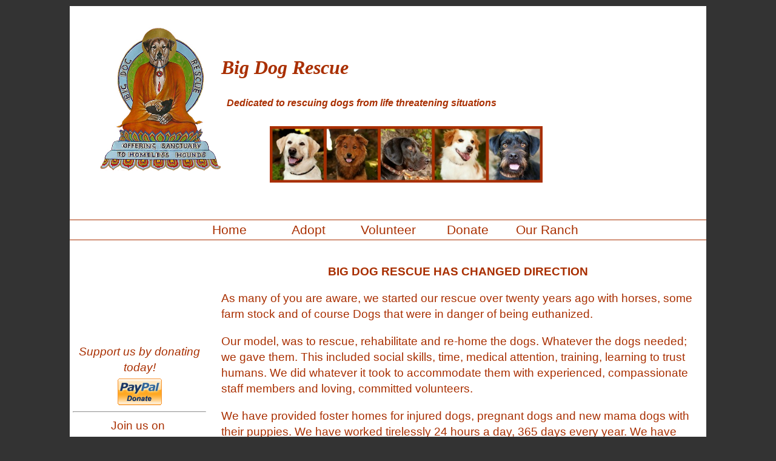

--- FILE ---
content_type: text/html; charset=UTF-8
request_url: https://www.homelesshounds.us/
body_size: 26254
content:
<!DOCTYPE html>

<html>

<head>
<meta name="description" CONTENT="`Website for organization helping pets and owners.">
<meta property="og:title" content="Welcome"/>
<meta property="og:description" content="`Website for organization helping pets and owners."/>
<meta property="og:url" content="https://www.homelesshounds.us/"/>
<meta property="og:type" content="cause"/>
<meta property="og:site_name" content="Big Dog Rescue"/>
<meta http-equiv="Content-Type" content="text/html;charset=utf-8">
<meta http-equiv="Content-Language" content="en">
<title>Welcome</title>
<script src='https://www.google.com/recaptcha/api.js'></script>
<!-- Start Styles -->
<link rel="stylesheet" type="text/css" href="https://s3.amazonaws.com/filestore.rescuegroups.org/css/site/1356.css?serial=2&a0038" />
<link rel="stylesheet" type="text/css" media="print" href="https://s3.amazonaws.com/filestore.rescuegroups.org/css/partner/layout109_print.css" />
<!-- End Styles -->
<!-- Start JavaScript includes -->
<script language=Javascript type="text/javascript" src="https://s3.amazonaws.com/filestore.rescuegroups.org/scripts/lang_en.js?a0038"></script>
<script language=Javascript type="text/javascript" src="https://s3.amazonaws.com/filestore.rescuegroups.org/scripts/validation.js?a0038"></script>
<script language=Javascript type="text/javascript" src="/scripts/calendar/calendar2.js?a0038"></script>
<script language=Javascript type="text/javascript" src="https://s3.amazonaws.com/filestore.rescuegroups.org/scripts/rescuegroups.js?a0038"></script>

<!-- JQUERY INCLUDES -->
<script src="https://ajax.googleapis.com/ajax/libs/jquery/1/jquery.min.js" type="text/javascript"></script>
<script src="https://s3.amazonaws.com/filestore.rescuegroups.org/scripts/noncvs/jquery-json.js?a0038" type="text/javascript"></script>
<!-- END JQUERY INCLUDES -->

<!-- LIGHTBOX/PRETTYPHOTO INCLUDES -->
<link rel="stylesheet" href="https://s3.amazonaws.com/filestore.rescuegroups.org/scripts/noncvs/prettyphoto/css/prettyPhoto.css?a0038" type="text/css" media="screen" charset="utf-8" />
<script src="https://s3.amazonaws.com/filestore.rescuegroups.org/scripts/noncvs/prettyphoto/js/jquery.prettyPhoto.js?a0038" type="text/javascript" charset="utf-8"></script>
<!-- END LIGHTBOX/PRETTYPHOTO INCLUDES -->

<!-- End JavaScript includes -->

<!-- Start Custom Page Header -->

<!-- End Custom Page Header -->

</head>

<body id="Page184" class="yui-skin-sam">

<script type="text/javascript">
var gScriptsURL = "https://s3.amazonaws.com/filestore.rescuegroups.org/scripts";
var gImagesURL = "https://s3.amazonaws.com/imagesroot.rescuegroups.org";
var gImagesOursURL = "https://s3.amazonaws.com/imagesroot.rescuegroups.org";
</script>

<!-- Google tag (gtag.js) -->
<script async src="https://www.googletagmanager.com/gtag/js?id=G-2YLGBZWPMB"></script>
<script>
  window.dataLayer = window.dataLayer || [];
  function gtag(){dataLayer.push(arguments);}
  gtag('js', new Date());

  gtag('config', 'G-2YLGBZWPMB');
</script>

<script language=Javascript src="https://s3.amazonaws.com/filestore.rescuegroups.org/scripts/noncvs/menu_files/menu.js"></script>


<script language=Javascript src="/custom/layout/109/menu_tpl.js"></script>

<script language=Javascript src="/custom/layout/109/menu_items?SiteMenuID=203"></script>

<div id="bodyContainer" class="siteWidth">
<a name="top"></a>
<table id="header" cellpadding="0" cellspacing="0" border="0" class="siteWidth">
<tbody>
<tr><td id="headerContent">
<div id="editableHeader" class=""><blockquote>
<h1><img style="vertical-align: middle; float: left;" title="Web Image: BDR LOGO" src="https://s3.amazonaws.com/imagesroot.rescuegroups.org/webpages/s1356njfgljpk0mv.jpg" alt="Web Image: BDR LOGO" width="200" height="236" />&nbsp; &nbsp; &nbsp; &nbsp;</h1>
<h1><em><span style="font-size: 24pt;"><span style="font-family: 'trebuchet ms', geneva;">Big Dog Rescue</span></span></em></h1>
<h1><em><span style="font-size: 24pt;">&nbsp;</span></em><em><span style="font-size: 12pt;">Dedicated to rescuing dogs from life threatening situations</span></em></h1>
<h1><em>&nbsp; &nbsp; &nbsp; &nbsp;&nbsp;<img title="Web Image: HEADER 100911" src="https://s3.amazonaws.com/imagesroot.rescuegroups.org/webpages/s1356nhbnayhdtup.jpg" alt="Web Image: HEADER 100911" width="450" height="93" />&nbsp; &nbsp; &nbsp; &nbsp; &nbsp; &nbsp; &nbsp; &nbsp; &nbsp; &nbsp; &nbsp; &nbsp; &nbsp;&nbsp;</em></h1>
</blockquote></div></div>
</td></tr>
<tr><td id="headerMenu">
<script language="JavaScript" type="text/javascript">
<!--//
new menu (LAYOUTMENU_ITEMS0, LAYOUTMENU_POS1, {'forms' : ["fdiv"], 'zIndex' : 20});
//-->
</script>
</td></tr>
</tbody>
</table>
<table id="content" class="siteWidth" cellpadding="0" cellspacing="0" border="0">
<tbody>
<tr>

<td id="left"><div id="leftContainer">
<div id="editableSidebarMiddle" class=""><p style="text-align: center;"><br /><br /><br /><br /></p>
<div><em>Support us by donating today!</em></div>
<div>
<div><em><div class=affiliate id=affiliatePaypal style="width: 73px; height: 44px; background: url(https://s3.amazonaws.com/imagesroot.rescuegroups.org/x-click-butcc-donate.gif); background-repeat: no-repeat; background-position: center; cursor: pointer;" onClick="location.href='https://www.paypal.com/cgi-bin/webscr?cmd=_donations&business=cheryl@homelesshounds.us'"></div></em></div>
<hr /></div>
<div>Join us on&nbsp;</div>
<div>
<div><div class="affiliate" id="affiliateFacebookPage"><a href="https://www.facebook.com/bigdogrescue" target="_blank" title="Big Dog Rescue on Facebook"><img src="https://s3.amazonaws.com/imagesroot.rescuegroups.org/facebookbadge.gif" border="0" alt="Big Dog Rescue on Facebook"></a></div></div>
<div>and share your adoption story</div>
<div><hr /></div>
<div><a href="http://www.rescuepledge.org/" target="_blank"><img src="https://www.rescuepledge.org/badges/small.png" alt="I made the pledge!" width="151" height="151" /></a></div>
<div>&nbsp;</div>
<div>&nbsp;</div>
<div><hr /></div>
</div>
<p><a href="http://www.leapingbunny.org/partners.php" target="_blank"><img title="LeapingBunny.org" src="https://s3.amazonaws.com/imagesroot.rescuegroups.org/webpages/s1356ng258y3rxpi.jpg" alt="LeapingBunny.org" width="180" height="150" /></a></p></div></div></td>

<td id="center"><div id="centerContainer">
  	<div id="pageMessagesContainer" style="display:none">
  	  	<div class="pageMessagesBox" id="pageMessagesBox"></div>
  	</div>
  	

<!-- End Top Include -->

<!-- Begin Page Content -->

<div id="editableFrontPageTop" class=""><div style="text-align: left;">
<p align="center"><strong>BIG DOG RESCUE </strong><strong>HAS CHANGED DIRECTION</strong></p>
<p>As many of you are aware, we started our rescue over twenty years ago with horses, some farm stock and of course Dogs that were in danger of being euthanized.</p>
<p>Our model, was to rescue, rehabilitate and re-home the dogs. Whatever the dogs needed; we gave them. This included&nbsp;social skills, time, medical attention, training, learning to trust humans. We did whatever it took to&nbsp;accommodate them with experienced, compassionate staff members and loving, committed volunteers.&nbsp;</p>
<p>We have provided foster homes for injured dogs, pregnant dogs and new mama dogs with their puppies.&nbsp;We have worked tirelessly 24 hours a day, 365 days every year. We have helped with disasters such as hurricane Katrina with myself and two volunteers working at shelters in Louisiana for weeks. We returned to California with sixty plus dogs with the help of SF SPCA and Marin Humane Society after the dogs were airlifted on the day hurricane Rita was about to reach land.&nbsp;</p>
<p>We have shared our property to house livestock during fires, we have shared the property with other rescue groups needing a place for animals to transition.&nbsp;We have many special relationships with rescues far and wide, in the US and overseas countries.&nbsp;We hope to be able to continue to help and advocate where needed.</p>
<p>In June of 2019 Big Dog Rescue as you knew it disbanded. We have been focusing on transport,&nbsp;spay and&nbsp;neuter and had our facility at Roberts Ranch Lane re-purposed for disaster response and sheltering animals from families escaping from domestic abuse that are unable to keep their animals at family shelters.</p>
<p>We have built a wonderful caring community over&nbsp;the years. Keeping&nbsp;connected is&nbsp;important for us, we will keep&nbsp;Facebook open&nbsp;with updates so that we can stay connected with our adopted pets and their human families. Please keep posting those funny and fabulous photos of you and your furry friends enjoying life. We are also hoping to have several weekend get-togethers where volunteers and their pets can keep in touch with each other. Please email us if you are interested in meet-ups or you have ideas on get-togethers.</p>
<p>We would like to thank each and every volunteer and&nbsp;foster parent for their support and commitment over the years.</p>
</div></div><br><br>
<div id="editableFrontPageBottom" class=""><p style="text-align: left;" align="center"><span style="font-size: 18pt;"><strong>What is a dog&rsquo;s life worth?</strong>&nbsp;</span><br />Thoughts from Cheryl, Big Dog Rescue&rsquo;s founder&nbsp;<br /><br />&nbsp;What is a dog&rsquo;s life worth? Not very much, according to some, even less if the dog&rsquo;s a rescue. After all, it is &ldquo;just&rdquo; a shelter dog&mdash;not a family pet.</p>
<p>&nbsp;To us at Big Dog Rescue, each and every life is precious&mdash;a life worth saving. This is what we do, day in and day out. Sadly, many vets see this differently. Bosco is one dog who very nearly wasn&rsquo;t saved, because of ten dollars and the belief that a dog still looking for their family isn&rsquo;t worth the fight</p>
<p>&nbsp;Bosco was surrendered to Kern County by his owner. He didn&rsquo;t do anything wrong, but the family was moving and didn&rsquo;t want him any more, or the hassle of trying to move with him. Instead, he was slated for euthanasia. This was a dog who lost his family, lost his home, who had done nothing wrong, and this perfectly kind and gentle soul was sentenced to death.</p>
<p>&nbsp;He spent 2 days in that shelter waiting to die. During those awful two days a staff member at Kern took pity on Bosco. This person could see the value in Bosco, and his big heart. They started looking for a rescue, trying to help Bosco. They contacted us, hoping we could see the value in Bosco, too, and begged us to take him in. We did, and we agreed. We saw his sweetness, and love, and Bosco joined us at Big Dog.</p>
<p>&nbsp;Bosco came to us Thursday afternoon, August 30<sup>th</sup>. He seemed friendly and healthy. Sadly, by Friday Bosco started to show signs of what we believed was kennel cough. This is a common illness shelter dogs contract, due to the stress of being amongst cement and metal and desperation, being hosed and left soaking wet, often without a bed or blanket, wondering where their family went&nbsp;</p>
<p>&nbsp;However, Bosco did not respond to the typical treatment of kennel cough. By Monday evening, he had an exceptionally high fever. Even more frightening, he was so weak he could not stand. We rushed him to the 24-hour emergency vet where he and one of our wonderful volunteers waited together until 1:30 am to get help.</p>
<p>&nbsp;Finally, Bosco was admitted to the emergency clinic. Veterinarians gave Bosco fluids and life support measures, while they tried to figure our what was wrong. On Tuesday we called the shelter that transferred Bosco to us, and spoke to their doctor. She informed us that there were several cases of distemper in the shelter. Distemper is very different from kennel cough.&nbsp;</p>
<p>&nbsp;Distemper is normally as sure a death sentence as the original one Bosco faced.</p>
<p>&nbsp;Devastated, we contacted the clinic taking care of Bosco. We shared the sad news of the cases of distemper at Bosco&rsquo;s prior shelter, and asked that they add a test for distemper into their battery of tests.</p>
<p>&nbsp;That test came back positive.</p>
<p>&nbsp;At this point we were frightened, and sad, and ready to do whatever we could to help this sweet, kind, dog who had far too often been hurt and abandoned by those meant to care for him.</p>
<p>&nbsp;To our surprise and dismay, it was recommended to us by the clinic that we euthanize Bosco. &ldquo;This is a shelter dog,&rdquo; was the reasoning we were given, and &ldquo;no ones pet.&rdquo;</p>
<p>&nbsp;Bosco was, yet again, facing death. His prior owner, supposed to be his caregiver, never vaccinated Bosco, and then discarded him to a high kill shelter.</p>
<p>&nbsp;The vaccine to prevent distemper is $10 at any VIP clinic.</p>
<p>&nbsp;For the cost of a $10 vaccine, Bosco was waiting to die.</p>
<p>&nbsp;We at Big Dog had the conversation that we have had to have so many times in the past. Do we spend thousands of dollars on a shelter dog that is homeless and alone? The answer was the same as it always is for us: this life matters. His life matters. <em style="font-size: 14pt;">Bosco&rsquo;s </em>life matters. Every life matters.</p>
<p>&nbsp;We are going to do whatever we can to save this dog. Our employees, our volunteers, our donors, everyone here is here out of love. We always get attached to the warm eyes and wagging tail, to the open heart before us, who has so often faced so much cruelty and negligence in their life, while offering nothing but love. We at Big Dog want to always do our best to offer these animals the respect and love they deserve in return for the love they give us. We made our choice; we instructed the vet to save &ldquo;the shelter dog.&rdquo;</p>
<p>&nbsp;We have made our promise to Bosco: <em style="font-size: 14pt;">your life is worth saving.</em> We promise him, and every dog to whom we open our hearts and home, that we will not give up on him, whatever the cost.</p>
<p>&nbsp;Today, we finally bring Bosco back to BDR. He is weak, but alive. So far we have spent approximately $4,000 saving this &ldquo;shelter dog.&rdquo; We will doubtless spend more The first person in his life he had, who was supposed to care for him, wouldn&rsquo;t get him a $10 vaccine to save his life. The vet who was supposed to care for him thought that he should die because he was a rescue dog with no family to call his own. He wasn&rsquo;t worth it.</p>
<p>&nbsp;We at Big Dog value life over dollars. We are thankful Bosco gets a second chance for a family to value him and love him. We are thankful to all our volunteers and donors who help us to be able to make that choice, and help dogs like Bosco. We are thankful for all that our volunteers and donors do so that we can be the first people in Bosco&rsquo;s life who are putting him first, who are choosing him&mdash;choosing him over dollars, choosing him over convenience. We choose him. We choose care. We choose love.&nbsp;</p>
<p><strong><span class="standout">&nbsp;Please vaccinate your dogs&mdash;they deserve your protection.</span></strong>&nbsp;</p>
<p style="text-align: left;" align="center"><br /><br /></p>
<p style="text-align: center;"><strong style="font-size: 14pt; text-align: left;">Safe and non-safe human foods for dogs</strong></p>
<div>
<p><strong>Before giving your dog foods that you crave, keep reading to learn which foods are safe and which can send your dog straight to the vet.&nbsp;</strong><strong style="font-size: 14pt;">&nbsp;</strong></p>
<p><strong>Chocolate&nbsp;- No</strong></p>
<p>Chocolate contains a very toxic substance called methylxanthines, which are stimulants that stop a dog's metabolic process. Even just a little bit of chocolate, especially dark chocolate, can cause diarrhea and vomiting. A large amount can cause seizures, irregular heart function, and even death.&nbsp;</p>
<p><strong>Shrimp</strong> - Yes. A few shrimp every now and then is fine for your dog, but only if they are fully cooked and the shell (including the tail, head, and legs) is removed completely.</p>
<p><strong>Eggs</strong>&nbsp;- Yes. Eggs are safe for dogs as long as long as they are fully cooked. Cooked eggs are a wonderful source of protein and can help an upset stomach. However, eating raw egg whites can give dogs biotin deficiency, so be sure to cook the eggs all the way through before giving them to your pet.</p>
<p><strong>Turkey</strong>&nbsp;- Yes. Turkey is fine for dogs as long as it is not covered in garlic (which can be very toxic to dogs) and seasonings. Also be sure to remove excess fat and skin from the meat and don't forget to check for bones; poultry bones can splinter during digestion, causing blockage or even tears in the intestines.</p>
<p><strong>Cheese&nbsp;</strong>- Yes. As long as your dog isn't lactose intolerant, which is rare but still possible in canines, cheese can be a great treat.</p>
<p><strong>Peanut butte</strong>r&nbsp;- Yes. Just like whole peanuts, peanut butter is an excellent source of protein for dogs.&nbsp; Raw, unsalted peanut butter is the healthiest option because it doesn't contain xylitol, a sugar substitute that can be toxic to dogs.</p>
<p><strong>Popcorn&nbsp;</strong>- Yes. Unsalted, unbuttered, plain air-popped popcorn is OK for your dog in moderation. It contains riboflavin and thiamine, both of which promote eye health and digestion, as well as small amounts of iron and protein. Be sure to pop the kernels all the way before giving them to your dog, as unpopped kernels could become a choking hazard.</p>
<p><strong>Cinnamon</strong>&nbsp;- No. Cinnamon and its oils can irritate the inside of pets' mouths, making them uncomfortable and sick. It can lower a dog's blood sugar too much and can lead to diarrhea, vomiting, increased, or decreased heart rate and even liver disease. If they inhale it in powder form, cinnamon can cause difficulty breathing, coughing, and choking.</p>
<p><strong>Pork / ham</strong>&nbsp;- No. There is a reason most dog foods contain beef, chicken, fish, and other meats, but not pork. Pigs are very prone to parasites because they'll eat virtually anything they can find, and those parasites don't always cook out properly.Pork bones, both cooked and uncooked, are very dangerous, too, as they can easily splinter in a dog's stomach and intestines.</p>
<p><strong>Corn&nbsp;</strong>- No. A little bit of corn won't exactly hurt your dog, but it should still be avoided. Most dry dog foods already contain fillers such as wheat and corn, so why give them more when they're meant to be carnivores? Also, if a dog eats pieces of or a whole corncob, it can cause intestinal blockage.</p>
<p><strong>Fish&nbsp;</strong>- Yes. Fish contains good fats and amino acids, giving your dog a nice health boost. Salmon and sardines are especially beneficial - salmon because it's loaded with vitamins and protein, and sardines because they have soft, digestible bones for extra calcium. With the exception of sardines, be sure to pick out all the tiny bones, which can be tedious but is necessary. Never feed your dog uncooked or under-cooked fish, only fully cooked and cooled, and limit your dog's fish intake to no more than twice a week.</p>
<p><strong>Bread</strong>&nbsp;- Yes. Small amounts of plain bread (no spices and definitely no raisins) won't hurt your dog, but it also won't provide any health benefits either. It has no nutritional value and can really pack on the carbohydrates and calories, just like in people.</p>
<p><strong>Yogurt&nbsp;</strong>- Yes. Plain yogurt is a perfectly acceptable snack for dogs. It is rich with protein and calcium. The active bacteria in yogurt can help strengthen the digestive system with probiotics. Be sure to skip over yogurts with added sugars and artificial sweeteners.</p>
<p><strong>Tuna</strong>&nbsp;- Yes. In moderation, cooked fresh tuna is an excellent source of omega-3 fatty acids, which promotes heart and eye health. As for canned tuna, it contains small amounts of mercury and sodium, which should be avoided in excess. A little bit of canned tuna and tuna juice here and there is fine - prepared only in water, not oil - as long as it doesn't contain any spices.&nbsp;</p>
<p><strong>Honey</strong>&nbsp;- Yes. Honey is packed with countless nutrients such as vitamins A, B, C, D, E, and K, potassium, calcium, magnesium, copper, and antioxidants. Feeding dogs a tablespoon of local honey twice a day can help with allergies because it introduces small amounts of pollen to their systems, building up immunity to allergens in your area. In addition to consuming honey, the sticky spread can also be used as a topical treatment for burns and superficial cuts.&nbsp;</p>
<p><strong>Garlic</strong>&nbsp;- No. Like onions, leeks, and chives, garlic is part of the Allium family, and it is five times more toxic to dogs than the rest of the Allium plants. Garlic can create anemia in dogs, causing side effects such as pale gums, elevated heart rate, weakness, and collapsing. Poisoning from garlic and onions may have delayed symptoms, so if you think your dog may have eaten some, monitor him or her for a few days, not just right after consumption.</p>
<p><strong>Salmon</strong>&nbsp;- Yes. As mentioned above, fully cooked salmon is an excellent source of protein, good fats and amino acids. It promotes joint and brain health and gives their immune systems a nice boots. However, raw or undercooked salmon contains parasites that can make dogs very sick, causing vomiting, diarrhea, dehydration, and, in extreme cases, even death. Be sure to cook salmon all the way through (the FDA recommends at least 145 degrees Fahrenheit) and the parasites should cook out.&nbsp;</p>
<p><strong>Ice cream</strong>&nbsp;- No. As refreshing of a treat ice cream is, it's best not to share it with your dog. Canines don't digest dairy very well, and many even have a slight intolerance to lactose, a sugar found in milk products. Although it's also a dairy product, frozen yogurt is a much better alternative. To avoid the milk altogether, freeze chunks of strawberries, raspberries, apples, and pineapples and give them to your dog as a sweet, icy treat.</p>
<p><strong>Coconut&nbsp;</strong>- Yes. This funky fruit contain Lauric, which strengthens the immune system by fighting off viruses. It can also help with bad breath and clearing up skin conditions like hot spots, flea allergies, and itchy skin. Coconut milk and coconut oil are safe for dogs too. Just be sure your dog doesn't get its paws on the furry outside of the shell, which can get lodged in the throat.</p>
<p><strong>Almonds&nbsp;</strong>- No. Almonds may not necessarily be toxic to dogs like pecans, walnuts and macadamia nuts are, but they can block the esophagus or even tear the windpipe if not chewed completely. Salted almonds are especially dangerous because they can increase water retention, which is potentially fatal to dogs prone to heart disease.</p>
<p><strong>Peanuts&nbsp;</strong>- Yes. Unlike almonds, peanuts are safe for dogs to eat. They're packed with good fats and proteins that will benefit your dog. Just be sure to give peanuts in moderation, as you don't want your dog taking in&nbsp;too much&nbsp;fat, which can lead to pancreas issues in canines. Also, avoid salted peanuts.</p>
<p><strong>Macadamia nuts&nbsp;</strong>- No. These are some of the most poisonous foods for dogs. Macadamia nuts, part of the Protaceae family, can cause vomiting, increased body temperature, inability to walk, lethargy, and vomiting. Even worse, they can affect the nervous system. Never feed your pets macadamia nuts.</p>
<p><strong>Cashews</strong>&nbsp;-&nbsp;Yes. Cashews are OK for dogs, but only a few at a time. They've got calcium, magnesium, antioxidants, and proteins, but while these nuts contain less fat than walnuts, almonds, or pecans, too many can lead to weight gain and other fat-related conditions. A few cashews here and there is a nice treat, but only if they're unsalted.</p>
</div></div>
        <!-- End Content -->


<!-- Begin Bottom Include -->



<!-- Begin Bottom Layout -->

<!-- Start Custom Page Footer -->

<!-- End Custom Page Footer -->

</div></td>

<td id="right"><div id="rightContainer">
<script language="JavaScript" type="text/javascript">
document.getElementById("right").style.display='none';
</script>
</div></td>

</tr>
</tbody>
</table>
<table id="footer" class="siteWidth" cellpadding="0" cellspacing="0" border="0">
<tbody>
<tr>
<td id="footerContent">
<div id="editableFooter" class=""><p style="text-align: center;"><span style="font-size: 10pt;" data-mce-mark="1"><em><strong><span style="font-size: 14pt;" data-mce-mark="1">A dog is the only thing on earth that will love you more than you love yourself. - Josh Billing</span></strong></em></span></p>
<p style="text-align: center;"><span style="font-size: 12pt;" data-mce-mark="1"><a href="http://www.homelesshounds.us">www.homelesshounds.us</a></span></p>
<div style="text-align: center;">
<div style="text-align: center;"><span style="font-size: small;" data-mce-mark="1">Big Dog Rescue is a No-Kill, Non-Profit 501(c)(3) Organization</span></div>
<div style="text-align: center;"><span style="font-size: 10pt;">Copyright 2016, Big Dog Rescue. All Rights Reserved. |&nbsp; Powered by <a href="http://www.rescuegroups.org/" target="_blank">Rescuegroups.org</a></span></div>
</div></div><div id="footerMenu">  <div class="menuBottomfirst"><a href="/info/display?PageID=11304">Resources</a></div>
    <div class="menuBottom">&nbsp;|&nbsp;&nbsp;<a href="/info/contact">Contact Us</a></div>
    <div class="menuBottom">&nbsp;|&nbsp;&nbsp;<a href="/info/guestbook">Guestbook</a></div>
    <div class="menuBottom">&nbsp;|&nbsp;&nbsp;<a href="/user/login">Log In</a></div>
    <div class="menuBottom">&nbsp;|&nbsp;&nbsp;<a href="/user/register">Register</a></div>
  </div>
<div id="footercopyright"><div id="copyright">&copy; 2026 Big Dog Rescue</div></div>
</td></tr>
</tbody>
</table>

</div>

</body>
</html>
  <!-- Server: web1 (1356)/32 ms -->

<!-- End Bottom Include -->

--- FILE ---
content_type: text/html; charset=UTF-8
request_url: https://www.homelesshounds.us/custom/layout/109/menu_items?SiteMenuID=203
body_size: 797
content:

// menu_items.js file
// comments block here

var LAYOUTMENU_ITEMS0 =[

["Home", "/", null,
	["Contact Us", "/info/contact"],
	["Our Hours", "/info/display?PageID=12302"]
],
["Adopt", "/info/display?PageID=12304", null,
	["Adoptable Animals", "/animals/browse?Available=Yes"],
	["Adoption Info & Application", "http://www.homelesshounds.us/info/adoption"],
	["Courtesy Listings", "/animals/browse?Courtesy=Yes"],
	["Homeless No Longer", "/animals/successes"],
	["Rainbow Bridge", "/info/display?PageID=9979"],
	["Sponsor A Dog", "/info/sponsorship"]
],
["Volunteer", "/info/display?PageID=12298", null,
	["Volunteer Opportunities", "/info/display?PageID=12303"],
	["Foster Care Program", "/info/display?PageID=12299"]
],
["Donate", "/info/donate"],
["Our Ranch", "/info/display?PageID=12300"]
];


--- FILE ---
content_type: text/css
request_url: https://s3.amazonaws.com/filestore.rescuegroups.org/css/site/1356.css?serial=2&a0038
body_size: 31981
content:
body {
  margin: 0;
  border:0;
  background-color: WHITE;
}

body, td, .standardText {
  font-family: Trebuchet MS, Helvetica, sans-serif;
  color: #A92F00;
}

.mceContentBody, .editorBody {
   background: WHITE !important;
	 font-size: inherit;
   font-size:14pt;
	 text-align:left;
	 padding:5px;
}

input, select {
  font-family: Trebuchet MS, Helvetica, sans-serif;
  font-size: smaller;
	margin: 2px;
	padding: 1px;
}

.pageCenterTitle {
  text-align: center;
  font-size: 20px;
  font-weight: bold;
  padding-top: 10px;
  padding-bottom: 12px;
  display:block;
}

legend {
  font-size: 1.2em;
  font-weight: bold;
  padding:0 5px;
}

.navLinks {
  TEXT-ALIGN: center;
  padding-bottom: 20px;
  font-size: smaller;
}

.standout {
  color: #A92F00 !important;
}

a:link, .standout {
  color: #A92F00;
}

a:visited {
  color: #A92F00;
}

a:active {
  color: #A92F00;
}

a:hover {
  color: #A92F00;
}


.secondary {
  color: #A92F00;
  background-color: WHITE;
}

.secondary .editableShow {
  border: 1px solid #A92F00;
}

.strong {
  color: #A92F00;
  background-color: WHITE;
}

.menuText {
  font-size: 10px;
  color: #A92F00;
}

.menuText a:link, .menuText a:visited {
  color: #A92F00;
  text-decoration: none;
}

.menuText a:hover {
  color: WHITE;
}

.menuL1, .menuL2, .menuL3 {
  cursor: default;
}

.contentSectionHeader {
  background-color: WHITE;
  text-align: center;
  font-weight: Bold;
  font-style: Italic;
  color: #A92F00;
	margin: 8px 0px 8px 0px;
	display:block;
}

.fieldMessageArea {
  white-space: no-wrap;
  margin-left: 3px;
  font-weight: bold;
}

.ddDivider {
  background-color: beige;
  letter-spacing: .5px;
  font-weight: bold;
}

.ddControl {
  color: darkred;
}

.ddCurrent {
  color: darkred;
  font-weight: bold;
}

.ddFaded {
}

/*  Table styles  */

table.portalTable {
	width: 450px;
  margin-top: 4px;
	margin-bottom: 4px;
	border: 1px solid #A92F00;
	empty-cells: show;
  border-collapse: collapse;
}

.portalTable caption {
  font-size: 120%;
	font-weight: bold;
}

.portalTable thead td, .portalTable tfoot td {
	border-bottom: 1px inset #A92F00;
  background-color: WHITE;
  font-size: .72em;
  font-weight: bold;
  color: #A92F00;
  padding: 4px;
  white-space: nowrap;
	vertical-align: middle;
}

.portalTable thead td a:hover {
  cursor: pointer;
}

.portalTable td {
  font-size: .72em;
  vertical-align: top;
	padding: 4px;
}

.portalTableSectionLeft {
  font-size: 115%;
  float: left;
  display: inline;
}

.portalTableSectionRight {
  background-color: WHITE;
	color: #A92F00;
  float: right;
  display: inline;
  padding: 3px;
}

.portalTableSectionRight div {
  border-left: 4px solid #A92F00;
}

.portalTableName {
  text-align: right;
  vertical-align: top;
  border-bottom: 1px inset #A92F00;
}

.portalTableValue {
  border-bottom: 1px inset #A92F00;
  padding-left: 8px !important;
  text-align: left;
}

.portalTableValueRequired {
  border-left: 4px solid #A92F00;
  border-bottom: 1px inset #A92F00;
  text-align: left;
}

.portalTableValueStandout {
  border-bottom: 1px inset #A92F00;
  padding-left: 8px !important;
  color: #A92F00;
  background-color: WHITE;
}

.portalTableValue .fieldError, .portalTableValueRequired .fieldError {
	color: #A92F00;
	font-weight: bold;
}

.portalText, .portalTable textarea {
  color: #A92F00;
  border: 1px solid #A92F00;
  font-family: Trebuchet MS, Helvetica, sans-serif;
  font-size: 1.1em;
}

.portalTableValue>.portalText {
  font-size: 1em;
	padding: 1px;
}

.portalTable select, .portalSelect {
  color: #A92F00;
  border: 1px solid #A92F00;
	font-size: 1em;
}

.portalCheckbox {
  margin: 0px;
}

.portalButton, .portalSubmit, .submit {
  background-color: WHITE;
  font-weight: bold;
  color: #A92F00;
  border: 1px solid #A92F00;
  margin: 10px 5px;
}

.portalButton:hover, .portalSubmit:hover, .submit:hover {
  background-color: WHITE;
  color: #A92F00;
  border: 1px solid WHITE;
}

.portalActions {
  text-align: left;
  font-weight: bold;
  vertical-align: top;
}

.portalTable .sorttable_nosort {
  white-space: nowrap;
}

.atb {
  border-bottom: 1px inset WHITE;
  line-height: 1.5em;
}

/*  End Table Styles  */

.addNewItem {
  white-space: nowrap;
}

.center {
  text-align: center;
}

.message {
  margin-left: auto;
  margin-right: auto;
  text-align: center;
  width: 300px;
  padding: 10px;
  margin-bottom: 15px;
  background-color: WHITE;
  border: black solid 1px;
  font-weight: bold;
  font-size: 13px;
  color: #A92F00;
}

#pageMessagesBox {
  margin-left: auto;
  margin-right: auto;
  text-align: center;
  width: 500px;
  padding: 10px;
  margin-bottom: 15px;
  background-color: WHITE;
  border: black solid 1px;
  font-size: 13px;
  color: #A92F00;
}

.pageMessageError {
  margin:3px;
  margin-bottom:7px;
  text-align:left;
}

a.clicktoerror {
  text-decoration:underline;
  cursor:pointer;
  font-weight:bold;
}

a.clicktoerror:hover {
  text-decoration:none;
}

.error, .required {
color: #A92F00;
font-weight: bold;
font-size: .85em;
margin-left: 2px;
}

.note {
color: #A92F00;
font-size: .85em;
}

.formButtons {
text-align:center;
}

.comments {
  font-size: .85em;
  background-color: WHITE;
  color: #A92F00;
  margin: 20px;
  padding: 8px;
  border: 1px solid #A92F00;
}

.rainbowbridgeTop, .browsekittensTop, .browseTop {
  margin: 5px;
}

.littlespace {
  margin: 8px;
}

.animalDetailBlock {
  margin-top: 15px;
  margin-bottom: 15px;
}

.animalDetailTitle {
  font-weight: bold;
}

.smallFormField {
  margin: 1px;
  padding: 1px;
  font-size: 10px;
  border-style: solid;
  border-width: 1px;
  border-color: black;
}

.flags {
  text-align: center;
}

.flags img {
  border: none;
  vertical-align: middle;
}

.translate {
  background-color: yellow;
  color: black;
  font-weight: bold;
  cursor: pointer;
}

.nowrap {
  white-space: nowrap;
}

.inline {
	display : inline;
}

.animalimg {
  text-decoration: none;
    border: 1px solid black;
}

.logoimg {
  border: none;
  margin: 5px;
}

.AnimalAd {
  border: none;
  text-align: center;
  font-size: x-small;
  margin:10px
}

.smaller, .boxedLinks {
  font-size: smaller;
}

.iGive {
  background-image: url(https://s3.amazonaws.com/imagesroot.rescuegroups.org/swingbags120.gif);
}

.noFormatting {
  margin: 10px;
}

.littleFont{
	font-size:0.65em;
}

.affiliate {
	text-align : center;
	font-size:0.65em;
	margin-left : auto;
	margin-right : auto;
	margin-top : 5px;
	width : 100%;
}

#affiliateVolunteerMatch {
	background-color:white;
	margin-left:auto;
	margin-right:auto;
	width:130px;
}

#affiliateUnitedWay {
	background-color:white;
	margin-left:auto;
	margin-right:auto;
	width:100px;
}

#affiliatePaypal {
  width: 73px;
  height: 44px;
  margin-right: auto;
  margin-left: auto;
  background: url(https://s3.amazonaws.com/imagesroot.rescuegroups.org/x-click-butcc-donate.gif);
  background-repeat: no-repeat;
  background-position: center;
  cursor: pointer;
}

/*  Admin only styles  */

.adminMenu {
  width: 100%;
  background: WHITE;
}

.adminOnly {
  font-weight: bold;
  color: #A92F00;
}

.QAHidden {
	font-size: smaller;
	display: none;
}
.QAVisible {
	font-size: smaller;
	display: block;
}

.completedFormQuestion {
  font-weight: bold;
}

.completedFormAnswer {
}

/* Styles for the Tigra Menu */
/* Style for a block - DIV */
.m0table {
	background: #A92F00;
	border: 1px none WHITE;
}
/* Style for outer tag, mout (mouse out) state */
.m0mouto {
	background: WHITE;
}

.m0movero, .m0mdowno {
	background: WHITE;
}

/* Style for inner tag, mover (mouse over) state */
.m0inner, .m0mouti, .m0moveri, .m0mdowni {
	font-family: Trebuchet MS, Helvetica, sans-serif;
	font-size: 12px;
	padding: 3px;
}

.m0mouti {
  background-color: WHITE;
  color: #A92F00;
}

.m0moveri {
  background-color: WHITE;
  color: #A92F00;
}

.m0mdowni {
  background-color: WHITE;
  color: #A92F00;
}

#actionsButtonsBottom, #actionsButtonsTop {
  width: 525px;
	margin-left: auto;
	margin-right: auto;
}

.dataTableForm {
  display: inline;
}

#PageFooter {
  margin-top: 15px;
}

#PageHeader {
  margin-bottom: 15px;
}

.hiddenNotification {
  display: none;
}

.visibleNotification {
  font-size: .7em;
  background-color: WHITE;
  color: #A92F00;
  border: 1px solid #A92F00;
  width: 250px;
  padding: 3px;
  white-space: nowrap;
  margin-left: auto;
  cursor: pointer;
	font-weight: bold;
	text-align: center;
  position: fixed;
  _position: absolute;
  top: 0px;
	_top:expression(eval(document.body.scrollTop));
  right: 0px;
}

html>body>.visibleNotification {
  position: fixed;
}

.copyright {
  text-align: center;
	margin: 15px;
	font-size:.65em;
}

.poweredby {
  text-align: center;
	margin: 15px;
}

.browsePicture{
float:left !important;
height:auto;
margin-right:15px;
overflow : hidden;
text-align:center !important;
width:260px;
}

.browseInfo{
text-align:left !important;
float : left !important;
width : 200px;
height:auto;
}

.browse{
text-align:left !important;
height:auto;
overflow : hidden;
width: 480px;
font-size: smaller;
margin-bottom : 15px;
margin-right : auto;
margin-left : auto;
}

.browseNoPicture {
border-bottom:2px solid black;
border-top:2px solid black;
float:left !important;
height:auto;
margin-right:15px;
overflow:hidden;
text-align:center !important;
width:260px;
}

.browseContainer {
text-align : center;
}

.npLinks {
  text-align: center;
	padding: 30px;
  /*clear: both;
  //margin: 20px;*/
}

.highlighted {
margin: 5px auto 15px auto;
text-align:left !important;
height:auto;
overflow : hidden;
width: 100%;
font-size: smaller;
}

.highlightedPicture {
float:left !important;
height:auto;
margin-right:15px;
text-align:center !important;
width:110px;
}

.highlightedInfo{
text-align:left !important;
float : left !important;
width : 380px;
height:auto;
}

.hightlightedReadMore {
font-size:smaller;
}

.lastUpdatedDT {
	text-align : center;
	font-size : 8pt;
}

.tinyMCEfontSize1 {
	font-size : 8pt;
}

.tinyMCEfontSize2 {
	font-size : 10pt;
}

.tinyMCEfontSize3 {
	font-size : 12pt
}

.tinyMCEfontSize4 {
	font-size : 14pt;
}

.tinyMCEfontSize5 {
	font-size : 18pt;
}

.tinyMCEfontSize6 {
	font-size : 24pt;
}

.tinyMCEfontSize7 {
	font-size : 36pt;
}

/*New Admin Menu Styles*/
/* Style for a block - DIV */
.m0table {
	background: WHITE;
	border: 1px none WHITE;
}
/* Style for outer tag, mout (mouse out) default state */
.m0default {
	background: WHITE;
}
/* Style for outer tag, mover (mouse over) state */
.m0hover {
	background: WHITE;
}
/* Style for outer tag, mdown (mouse down) state */
.m0clicked {
	background: WHITE;;
}
/* Style for inner tag */
.m0inner {
	font-family: Trebuchet MS, Helvetica, sans-serif;
	font-size: 12px;
	padding: 3px;
	color : #A92F00;
}
.m0innerhover {
	font-family: Trebuchet MS, Helvetica, sans-serif;
	font-size: 12px;
	padding: 3px;
	color : #A92F00;
}
.m1table {
	background: WHITE;
	border: 1px none WHITE;
}
/* Style for outer tag, mout (mouse out) default state */
.m1default {
	background: WHITE;
}
/* Style for outer tag, mover (mouse over) state */
.m1hover {
	background: WHITE;
}
/* Style for outer tag, mdown (mouse down) state */
.m1clicked {
	background: WHITE;;
}
/* Style for inner tag */
.m1inner {
	font-family: Trebuchet MS, Helvetica, sans-serif;
	font-size: 12px;
	padding: 3px;
	color : #A92F00;
}

.m2table {
	background: WHITE;
	border: 1px none WHITE;
}
/* Style for outer tag, mout (mouse out) default state */
.m2default {
	background: WHITE;
}
/* Style for outer tag, mover (mouse over) state */
.m2hover {
	background: WHITE;
}
/* Style for outer tag, mdown (mouse down) state */
.m2clicked {
	background: WHITE;;
}
/* Style for inner tag */
.m2inner {
	font-family: Trebuchet MS, Helvetica, sans-serif;
	font-size: 12px;
	padding: 3px;
	color : #A92F00;
}

.helpPopupLink {
  text-decoration: none;
	font-weight: bold;
}

.helpPopupLink span {
	color: #A92F00;;
}

.bd {
  letter-spacing: .4px;
  font-size: 130%;
  color:#336699;
  text-align:center;
}

.bd img {
 vertical-align:middle;
}

#closePopUp{
	text-align:right;
}

#closePopUp a, #closePopUp a:link, #closePopUp a:visited, #closePopUp a:hover{
	color:#333;
	text-decoration:none;
	font-weight:bold;
	font-size:1.2em;
	text-transform:uppercase;
}

.yui-skin-sam .mask {
  background-color:#000000 !important;
  opacity:0.75 !important;
}

.yui-panel-container, .shadow {

}

.mask{

background-color:#000000 !important;
  opacity:0.75 !important;
}

.yui-skin-sam .yui-panel .hd {
  background:#F7F7F7 url('') !important;
  background-image:none !important;
  background-color:#F7F7F7 !important;
}

.yui-skin-sam .yui-panel .ft {
  background:#F7F7F7 url('') !important;
  background-image:none !important;
  background-color:#F7F7F7 !important;
}

#dogTimeSAD {
display:block;
text-align:center;
}

#dogTimeSAD img {
border:0px;
}

#dogTimeSAC {
display:block;
text-align:center;
}

#dogTimeSAC img {
border:0px;
}

.sparky {
height:350px;
width:170px;
margin-left:auto;
margin-right:auto;
padding:3px;
text-align:center;
}

/* Sytles for new grid animal list */

.animalBrowsePanel {
font-size:12px;
width:auto;
text-align:center;
}

.animalBrowsePanel hr {
  border: solid WHITE 0;
  border-top-width: 1px;
  height: 0;
  color: WHITE;
  margin:3px 0;
}

.animalGrid {
	margin-left:auto;
	margin-right:auto;
	width:600px;
}

.animalGrid .searchResultsCell {
    width: 600px;
  height: 110px;
  font: 12px Arial;
  padding: 0 6px;
  vertical-align: top;
  text-align:left;
}

.animalGrid .border {
	 border-right: 1px inset WHITE;
}

.animalGrid .searchResultsCell img {
  border: 1px solid WHITE;
}

.animalGrid .petName {
	display:block;
	width:100%;
	text-align:center;
	padding:6px 0 ;
	margin:3px 0 7px;
	background-color:WHITE;
	color:#A92F00;
}

.animalGrid .petName a, .animalGrid .petName a:link, .animalGrid .petName a:hover,.animalGrid .petName a:visited {
	color:#A92F00;
}

.animalGrid .petNameBottom {
	display:block;
	width:100%;
	text-align:center;
	padding:3px 0 ;
	margin:3px 0 2px;
}

.animalGrid .petName,.animalGrid .petNameBottom,.animalGrid  .petBreed {
  font-weight: bold;
}

.animalGrid .noBorder {
  border-right: 0;
}

.animalBrowsePanel .pageLinks {
  margin-top: 12px;
  margin-bottom: 2px;
  background-color: WHITE;
  color:#A92F00;
  text-align: center;
  padding: 4px;
}

.animalBrowsePanel .pageLinks a, .animalBrowsePanel .pageLinks a:visited, .animalBrowsePanel .pageLinks a:active {
  border: 1px solid WHITE;
  padding:0 4px 1px;
  color: WHITE;
  margin: 0 4px;
}

.animalBrowsePanel .pageLinks a:hover {
  border: 1px solid WHITE;
}

.animalBrowsePanel .pageLinksActive {
  font-weight: bold;
  text-decoration: none;
  border: 1px solid WHITE;
  padding:0 4px 1px;
}

.animalGrid .petPicLink {
  display: inline-block;
  text-align:center;
  float:left;
  margin:0 7px 3px;
  width:120px;
  height:120px;
}

* html .animalGrid .petPicLink {
  width:120px;
  height:120px;
}

.animalGrid .petPicLink a:hover {
  background-color: transparent;
}

.animalGrid .petDetails {
	text-align:left;
	display:inline-block;
	margin-top:1em;
	vertical-align:top;
	width:auto;
	float:left;
}

.animalGrid .petDetails span {
	display:inline-block;
	padding:2px;
}

.animalGrid .petDetails .petDescription {
	margin-top:10px;
}

#animalDetails.yui-panel .hd {
	display:none;
}
#animalDetails.yui-panel .ft {
	display:none;
}
#animalDetails.yui-panel .container-close {
	display:none;
}
#animalDetails.yui-panel .bd #closeAnimalDetails {
position:absolute;
bottom:5px;
right:7px;
font-size:12px;
letter-spacing:0px;
}

#animalDetails.yui-panel .bd #closeAnimalDetails a {
color:#A92F00;
}

.musicPlayer {
	position:fixed;
	*position:absolute;
	*left:expression(document.body.scrollLeft+document.body.clientWidth-this.clientWidth-2);
  *top:expression(document.body.scrollTop+document.body.clientHeight-this.clientHeight-2);
	bottom:2px;
	right:3px;
	padding:5px;
	background-color:WHITE;
	border:1px solid #A92F00;
	width:190px;
}

.musicPlayer .control {
	position:absolute;
	top:3px;
	right:3px;
	z-index:10;
	cursor: pointer;
}

#mceTemplatePreview table td {
border:2px dotted #CCC;
}

#mceTemplatePreview table tbody td {
height:150px;
}

.sidebarBox {
text-align:left;
margin:10px auto;
border:1px solid #A92F00;
background-color:WHITE;
padding:5px;
}

.sidebarBox .heading {
	font-weight:bold;
	background-color:WHITE;
	color:#A92F00;
	border:1px solid #A92F00;
	font-size:1.15em;
	margin:1px;
	padding:3px;
	display:block;
}

.contentBoxBody {
text-align:left;
margin:10px auto;
border:1px solid #A92F00;
padding:5px;
color:#A92F00;
}

.contentBoxBody .heading {
	font-weight:bold;
	background-color:WHITE;
	color:#A92F00;
	border:1px solid #A92F00;
	font-size:1.15em;
	margin:1px;
	padding:3px;
	display:block;
}

.contentBoxStrong {
text-align:left;
margin:10px auto;
border:1px solid #A92F00;
padding:5px;
background-color:WHITE;
	color:#A92F00;
}

.contentBoxStrong .heading {
	font-weight:bold;
	background-color:WHITE;
	color:#A92F00;
	border:1px solid #A92F00;
	font-size:1.15em;
	margin:1px;
	padding:3px;
		display:block;
}

.contentBoxStrong td {
	color:#A92F00;
	background-color:WHITE;
}

.contentBoxStrong a{
	 color:#A92F00;
}
.contentBoxStrong a:link{
	 color:#A92F00;
}
.contentBoxStrong a:visited{
	 color:#A92F00;
}
.contentBoxStrong a:active{
	 color:#A92F00;
}
.contentBoxStrong a:hover{
	 color:#A92F00;
}

.contentBoxSecondary {
	text-align:left;
	margin:10px auto;
	border:1px solid #A92F00;
	padding:5px;
	background-color:WHITE;
	color:#A92F00;
}

.contentBoxSecondary td {
	color:#A92F00;
	background-color:WHITE;
}

.contentBoxSecondary .heading {
	font-weight:bold;
	background-color:WHITE;
	color:#A92F00;
	border:1px solid #A92F00;
	font-size:1.15em;
	margin:1px;
	padding:3px;
		display:block;
}

.contentBoxSecondary a{
	 color:#A92F00;
}
.contentBoxSecondary a:link{
	 color:#A92F00;
}
.contentBoxSecondary a:visited{
	 color:#A92F00;
}
.contentBoxSecondary a:active{
	 color:#A92F00;
}
.contentBoxSecondary a:hover{
	 color:#A92F00;
}

.shopCategory {
text-align:center;
position:relative;
left:50%;
width:400px;
margin-left:-200px;
clear:left;
}

.shopPage {
text-align:center;
}

.siteSearchForm {
    border: 1px solid;
    font-size: 90%;
    margin: 5px 5px 10px;
    padding: 3px;
}

.siteSearchFormInline {
    border: 0px solid;
}

.hiddenElement {
  display:none;
}

#sponsorAnimalMainImage {
  float: left;
  margin: 0px 10px 0px 0px; 
  overflow: visible;
}

#sponsorAnimalSummary {
  text-align: left; 
  width: auto;
}

#animalSummary {
  margin-top: 15px;
  margin-bottom: 15px;
  font-size: larger;
  letter-spacing: 1.2px;
}

.message {
  color: #FFFFED;
  font-weight: bold;
  font-size: 13px;
  text-align: center;
  width: 300px;
  padding: 10px;
  margin-bottom: 15px;
  background-color: #336699;
  border: 1px solid #BBDBE6;
  margin-left: auto;
  margin-right: auto;
}

.message a {
  color: #FFFFED;
}

.pageMessageError {
	text-align: left;
	color: #900;
	margin-bottom: 2px;
	margin-left: 5px;
}
 
.pageMessageWarning {
	text-align: left;
	margin-bottom: 2px;
	margin-left: 5px;
}
 
.pageMessageInformational {
	text-align: left;
	margin-bottom: 2px;
	margin-left: 5px;
}

/* Override some styles from style_common.inc */
input, select {
  font-size: inherit;
}

.navLinks {
  font-size: inherit;
}

.portalTable caption {
  font-size: 1.2em;
}

.portalTable thead td, .portalTable tfoot td {
  font-size: inherit;
}

.portalTable td {
  font-size: inherit;
}

.portalTableSectionLeft {
  font-size: 1.1em;
}

.portalText, .portalTable textarea {
  font-size: 1.1em;
}

.portalTableValue>.portalText {
  font-size: 1em;
}

.portalTable select, .portalSelect {
	font-size: 1em;
}

.message {
  font-size: inherit;
}

.comments {
  font-size: .85em;
}

.animalSummary {
  font-size: inherit;
}

.smaller, .boxedLinks {
  font-size: .85em;
}

.affiliate {
	font-size:1em;
}

.QAHidden {
	font-size: .85em;
}
.QAVisible {
	font-size:.85em;
}

.visibleNotification {
  font-size: .85em;
}

html>body>.visibleNotification {
  position: fixed;
}

.copyright {
  text-align: center;
	margin: 15px;
	font-size:.85em;
}

.browse, .highlightedInfo{
font-size:14pt;
}

.highlighted {
font-size:14pt;
}

.highlightedPicture {
margin-top: -15px;
}

.hightlightedReadMore {
font-size:14pt;
}

.lastUpdatedDT {
	text-align : center;
	font-size:14pt;
}

.bd {
  font-size:inherit;
}

#closePopUp a, #closePopUp a:link, #closePopUp a:visited, #closePopUp a:hover{
	font-size:14pt;
}

.littlespace {
	font-size:1em;
}

.littleFont {
	font-size:1em;
}

#sideBarHits{
	text-align:center;
	margin-top:5px;
}

#sideBarHits img {
	vertical-align:middle;
}

.portalTable tbody td {
	background : WHITE none repeat scroll 0 0;
}

body, td {
	font-size:14pt;
	color:#A92F00;
  line-height:1.4em;
}


.portalTableValueStandout {
	background-color:WHITE !important;
	border-bottom:1px inset #A92F00 !important;
	color:#A92F00 !important;
	padding-left:8px !important;
}

.secondary {
  color:#A92F00;
  background-color:WHITE;
}

.secondary a{
	 color:#A92F00;
}
.secondary a:link{
	 color:#A92F00;
}
.secondary a:visited{
	 color:#A92F00;
}
.secondary a:active{
	 color:#A92F00;
}
.secondary a:hover{
	 color:#A92F00;
}

.contentSectionHeader {
	color:#A92F00;
	background-color:WHITE;
	text-align:left;
	font-size:1.25em;
	font-style:normal;
	border-bottom:2px solid WHITE;
	padding-bottom:3px;
}
.contentSectionHeader a{
	 color:#A92F00;
	 text-decoration:none;
}
.contentSectionHeader a:link{
	 color:#A92F00;
}
.contentSectionHeader a:visited{
	 color:#A92F00;
}
.contentSectionHeader a:active{
	 color:#A92F00;
}
.contentSectionHeader a:hover{
	 color:#A92F00;
}

.portalTable thead td a, .portalTable tfoot td a{
	 color:#A92F00;
}
.portalTable thead td a:link, .portalTable tfoot td a:link{
	 color:#A92F00;
}
.portalTable thead td a:visited, .portalTable tfoot td a:visited{
	 color:#A92F00;
}
.portalTable thead td a:active, .portalTable tfoot td a:active{
	 color:#A92F00;
}
.portalTable thead td a:hover, .portalTable tfoot td a:hover{
	 color:#A92F00;
}

.portalTableValueStandout a{
	 color:#A92F00;
}
.portalTableValueStandout a:link{
	 color:#A92F00;
}
.portalTableValueStandout a:visited{
	 color:#A92F00;
}
.portalTableValueStandout a:active{
	 color:#A92F00;
}
.portalTableValueStandout a:hover{
	 color:#A92F00;
}

.message a{
	 color:#A92F00;
}
.message a:link{
	 color:#A92F00;
}
.message a:visited{
	 color:#A92F00;
}
.message a:active{
	 color:#A92F00;
}
.message a:hover{
	 color:#A92F00;
}

.comments a{
	 color:#A92F00;
}
.comments a:link{
	 color:#A92F00;
}
.comments a:visited{
	 color:#A92F00;
}
.comments a:active{
	 color:#A92F00;
}
.comments a:hover{
	 color:#A92F00;
}

.portalTableSectionRight a, .portalTableSectionRight a:link, .portalTableSectionRight a:visited {
	color:#A92F00 !important;
}

.portalTableSectionRight a:hover {
	color:#A92F00;
}

#storiesPageLinks {
	padding-right:20px;
}

#pageMessage {
margin-top:20px;
}

.lastUpdatedDT {
	display:inline;
	float:right;
	font-size:1em;
}

.sparky {
	z-index:0;
}

.portalTable thead td, .portalTable tbody td, .portalTable tfoot td, .portalTable td, {
	font-size:14pt;
}

#sidebarSparky {
	text-align:center;
	width:auto;
}

.sparky {
	height:300px;
	margin-top:7px;
}

/*Start Layout Specific Styles*/
body{
	text-align : center;
}

#adminMenuContainer .adminMenu{
	text-align : left !important;
	border-bottom : 2px solid #A92F00;
}

body {
	background-color : #333;
}

.siteWidth {
	width : 1050px;
}

#bodyContainer {
	margin:10px 0 5px 0;
	margin-left : auto;
	margin-right : auto;
	text-align : left;
	background-color : WHITE;
	font-size:inherit;
}

#header {
	margin: 0 0 0 0;
	color: #A92F00;
}

#headerContent {
  background-color : WHITE;
  color:#A92F00;
  padding:10px;
}

#headerContent a{
   color:#A92F00;
}
#headerContent a:link{
   color:#A92F00;
}
#headerContent a:visited{
   color:#A92F00;
}
#headerContent a:active{
   color:#A92F00;
}
#headerContent a:hover{
   color:#A92F00;
}

#headerContainer a{
   color:#A92F00;
}
#headerContainer a:link{
   color:#A92F00;
}
#headerContainer a:visited{
   color:#A92F00;
}
#headerContainer a:active{
   color:#A92F00;
}
#headerContainer a:hover{
   color:#A92F00;
}

#headerLogo{
    background:url('https://s3.amazonaws.com/imagesroot.rescuegroups.org/logos/s1356logo20111008091544.jpg') no-repeat;
  width:140px;
  height:165px;
  margin-top:10px;
  margin-right:25px;
  float:left;
  }

#headerTitle{
  padding-left:5px;
  text-align:left;
  font-size:2em;
  font-weight:bold;
  color:#A92F00;
  letter-spacing:2px;
  white-space:nowrap;
}

#headerContact{
  padding-left:5px;
  text-align:left;
  color:#A92F00;
  font-weight:bold;
  white-space:nowrap;
}

#headerContact span{
  display:block;
  white-space:nowrap;
}


#editableHeader {
	display:inline;
}

#orgName {
	font-size:28px;
	margin-top:10px;
}

#slogan {
	font-size:18px;
	margin-top:5px;
}

#headerCustomText .boxedLinks {
	display:none;
}

.sidebarBox {
text-align:left;
margin:10px auto 20px auto;
}

.sidebarBox .heading {
	font-weight:bold;
	background-color:WHITE;
	color:#A92F00;
	border:1px solid #A92F00;
	font-size:1.15em;
	margin:1px;
	padding:3px;
}

.sidebarBox form {
	padding:3px 0 3px 20px;
}

.sidebarBox form .portalSubmit, .sidebarBox form .offCenter {
	margin-left:-20px;
}

.sidebarBox .menuL1 {
	padding:3px;
	margin:5px 0 5px 10px;
	font-weight:bold;
	background-color:WHITE;
	color:#A92F00;
	border:0px solid #A92F00;
	font-size:1.05em;
}

.sidebarBox .menuL2, .sidebarBox .menuL3 {
padding:1px 0px 1px 20px;
}

#footerAffiliates {
	padding:3px;
	text-align:center;
}

#footerAffiliates div {
	display:inline;
	*display:inline;
	padding:3px;
}

#footer td a{
	 color:#A92F00;
}
#footer td a:link{
	 color:#A92F00;
}
#footer td a:visited{
	 color:#A92F00;
}
#footer td{
	 color:#A92F00;
}
#footer td a:hover{
	 color:#A92F00;
}

#footerContent {
	background : WHITE;
	color: #A92F00;
	min-height:200px;
}

#footerContent {
  padding:15px;
  color: #A92F00;
}

#footerContent td {
  color: #A92F00;
}

#footerMenu {
		padding:10px;
    text-align:center;
}

#footercopyright {
  text-align:center;
}

#copyright {
  width:600px;
  margin:auto;
}

.menuBottom, .menuBottomfirst {
	display:inline;
}

.menuBottom a, .menuBottomfirst a{
	 color:#A92F00;
}
.menuBottom a:link, .menuBottomfirst a:link{
	 color:#A92F00;
}
.menuBottom a:visited, .menuBottomfirst a:visited{
	 color:#A92F00;
}
.menuBottom a:active, .menuBottomfirst a:active{
	 color:#A92F00;
}
.menuBottom a:hover, .menuBottomfirst a:hover{
	 color:#A92F00;
}


#sidebarmiddle {
	text-align:left;
}

#hitCounter {
	text-align:center;
}

.pageCenterTitle {
	text-align:left;
	font-size:1.55em;
}

#headerMenu {
  background-color: WHITE;
  border-top:1px solid #A92F00;
  border-bottom:1px solid #A92F00;
}

#headerMenu a {
	display:inline-block;
	*display:inline;
	padding:3px;
}

#headerAffiliates {
	padding:3px;
	text-align:right;
	vertical-align:middle;
}

#headerAffiliates div {
	float:right;
	*float:none;
	padding:0 3px;
	display:inline;
}

#headerAffiliates div .littlespace {
	float:right;
	padding:0 3px;
	margin:0;
}

#headerMenu {
	vertical-align:bottom;
}

table#content {
margin-top:20px;
margin-bottom:20px;
background-color:WHITE;
}

#content tbody td {
	vertical-align:top;
}

#content tbody td#left, #content tbody td#right {
	padding: 10px 5px 5px;
	width:220px;
	*width:230px;
	text-align:center;
}

#content tbody td#center {
	padding: 0px 20px;
}

#subFooter, #subFooter a, #subFooter a:Link, #subFooter a:Hover, #subFooter a:Visited, #subFooter a:Active{
	color:#FFF;
}

/* Styles for the Tigra Menu */
/* Style for a block - DIV */
.menuLevel0 {
  background: WHITE;
	border: 0px none #A92F00;
	margin-left:auto;
	margin-right:auto;
}

/* Style for outer tag, mout (mouse out) state */
.menuLevel0OuterOut, .menuLevel0OuterOver, .menuLevel0OuterDown {
  /*border: 1px solid #A92F00;*/
  text-align:center;
  padding: 0px;
}

/* Style for inner tag, mover (mouse over) state */
.menuLevel0InnerOut, .menuLevel0InnerOver, .menuLevel0InnerDown {
  font-family: Trebuchet MS, Helvetica, sans-serif;
  font-size:15.4pt;
  /*white-space:nowrap;*/
  background-color: WHITE;
  color: #A92F00;
    padding: 0px;
  text-align:center;
}

.menuLevel0InnerOut {
}

.menuLevel0InnerOver {
  background-color: WHITE;
  color: #A92F00;
}

.menuLevel0InnerDown {
  background-color: WHITE;
  color: #A92F00;
}

.menuLevel1 {
  background: WHITE;
  border: 0px none #A92F00;
  margin-left:auto;
  margin-right:auto;
  padding: 0px;
}

.menuLevel1OuterOut, .menuLevel1OuterOver, .menuLevel1OuterDown {
  border: 0px solid #A92F00;
  text-align:left;
  padding: 0px 0px 0px 0px;
  border-left: 3px solid WHITE;
}

.menuLevel1InnerOut, .menuLevel1InnerOver, .menuLevel1InnerDown {
  font-family: Trebuchet MS, Helvetica, sans-serif;
  font-size:15.4pt;
  white-space:nowrap;
  background-color: WHITE;
  color: #A92F00;
    padding: 0px;
  border-left: 0px solid WHITE;
}

.menuLevel1InnerOut {
}

.menuLevel1InnerOver, .menuLevel1OuterOver {
  background-color: WHITE;
  color: #A92F00;
  padding:0px;
  border-left: 3px solid WHITE;
}

.menuLevel1InnerDown, .menuLevel1OuterDown {
  background-color: WHITE;
  color: #A92F00;
  padding:0px;
  border-left: 3px solid WHITE;
}


#CustomPage9309 #content {
	background-image:url(https://s3.amazonaws.com/imagesroot.rescuegroups.org/webpages/s1356nki6jdmywzc.png);
}
#CustomPage9309.noFormatting {
  background-image:url(https://s3.amazonaws.com/imagesroot.rescuegroups.org/webpages/s1356nki6jdmywzc.png);
}


.topSpecies {
  display: none;
}

.topSearchBox{
display:none;
}

.header {
  width: 400px;
}

#Page286 .pageCenterTitle {
  font-size: 2em;
  font-family: book antiqua,palatino;
}

#Page286 .animalDetailBlock {
  font-size: 1.5em;
  font-family: book antiqua,palatino;
}

.animalBrowsePanel .pageLinks a, .animalBrowsePanel .pageLinks a:visited, .animalBrowsePanel .pageLinks a:active {
  border: 1px solid #A92F00;
  color: #A92F00;
}

.animalBrowsePanel .pageLinks a:hover {
  border: 1px solid #A92F00;
}

.animalBrowsePanel .pageLinksActive {
  border: 1px solid #A92F00;
}